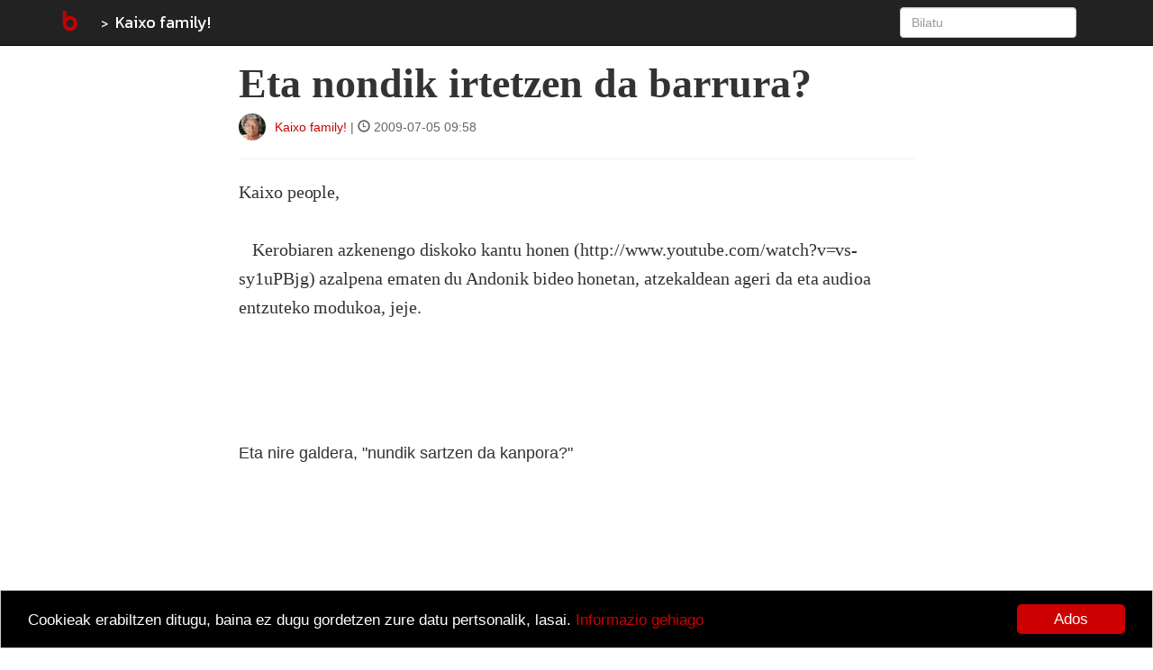

--- FILE ---
content_type: text/html; charset=utf-8
request_url: https://blogak.eus/epelde-lizaso/eta-nondik-irtetzen-da-barrura
body_size: 5013
content:

<!DOCTYPE html>
<html lang="eu">

<head>

    <meta charset="utf-8" />
    <meta content-type="text/html" />
    <meta http-equiv="X-UA-Compatible" content="IE=edge" />
    <meta name="viewport" content="width=device-width, initial-scale=1" />
    <meta name="description" content="


    Kaixo family! . Hankak frexkatzea juteko garaia deu!. Intza, Samuel, Izei, Izar, Patxi, Arbil, Anne... Paxintxiak erostea jun ber di(n)at, gabon hauetan bestela batepe naunkta!


">
    <meta name="author" content="Blogak.eus" />

    <title>Eta nondik irtetzen da barrura? - Kaixo family! </title>
    <link rel="shortcut icon" type="image/ico" href="/static/img/custom/favicon.ico" />
    
    <link rel="apple-touch-icon" href="/static/img/custom/b_bitakora.gif" />
    

    <!-- Bootstrap Core CSS -->
    <link type="text/css" href="/static/css/bootstrap.min.css" rel="stylesheet" />
    <link href='https://fonts.googleapis.com/css?family=Kanit:400,300,500,600,700,800,700italic,600italic,500italic,400italic,300italic,800italic' rel='stylesheet' type='text/css' />

    <!-- Custom CSS -->
    <link type="text/css" href="/static/css/global.css" rel="stylesheet">

    
    <link rel="stylesheet" type="text/css" href="/static/css/blogak_eus.css" />
    

    <!-- Personal Blog CSS -->
    
    <link rel="alternate" type="application/atom+xml" title="Kaixo family!  RSS" href="http://blogak.eus/epelde-lizaso/feed.xml" />
    <link href="/static/js/lightbox/css/lightbox.css" rel="stylesheet">

    
    <meta name="keywords" content="andoni, epelde, kerobia, lizaso" />
    

    <meta name="twitter:card" content="summary" />
    <meta name="twitter:site" content="@BlogakEus" />
    <meta name="twitter:title" content="Eta nondik irtetzen da barrura?" />
    <meta name="twitter:description" content="Kaixo people,&amp;nbsp;&amp;nbsp; Kerobiaren azkenengo diskoko kantu honen (http://www.youtube.com/watch?v=vs-sy1uPBjg) azalpena ematen du Andonik bideo honetan, atzekaldean ageri da eta audioa entzuteko modukoa, jeje.

Eta nire galdera, &quot;nundik sartzen da kanpora?&quot;" />
    
    
    <meta property="og:title" content="Eta nondik irtetzen da barrura?" />
    <meta property="og:description" content="Kaixo people,&amp;nbsp;&amp;nbsp; Kerobiaren azkenengo diskoko kantu honen (http://www.youtube.com/watch?v=vs-sy1uPBjg) azalpena ematen du Andonik bideo honetan, atzekaldean ageri da eta audioa entzuteko modukoa, jeje.

Eta nire galdera, &quot;nundik sartzen da kanpora?&quot;" />
    


    <!-- HTML5 Shim and Respond.js IE8 support of HTML5 elements and media queries -->
    <!-- WARNING: Respond.js doesn't work if you view the page via file:// -->
    <!--[if lt IE 9]>
        <script src="https://oss.maxcdn.com/libs/html5shiv/3.7.0/html5shiv.js"></script>
        <script src="https://oss.maxcdn.com/libs/respond.js/1.4.2/respond.min.js"></script>
    <![endif]-->

    <!-- jQuery -->
    <script type="text/javascript" src="/static/js/jquery.js"></script>

    <!-- Bootstrap Core JavaScript -->
    <script type="text/javascript" src="/static/js/bootstrap.min.js"></script>

    <script type="text/javascript">
        $(document).ready(function() {
            $("#useroptions").load('/users/useroptions?url=' + location.href+'&blog=epelde-lizaso&article=eta-nondik-irtetzen-da-barrura');
        });
    </script>

    <!-- Begin Cookie Consent plugin by Silktide - http://silktide.com/cookieconsent -->
    <script type="text/javascript">
        window.cookieconsent_options = {"message": "Cookieak erabiltzen ditugu, baina ez dugu gordetzen zure datu pertsonalik, lasai.","dismiss": "Ados","learnMore": "Informazio gehiago","link":"/about#cookiak","theme":"/static/css/cookies.css"};
    </script>

    <script type="text/javascript" src="//cdnjs.cloudflare.com/ajax/libs/cookieconsent2/1.0.9/cookieconsent.min.js"></script>
    <!-- End Cookie Consent plugin -->

    <script type="application/ld+json">
        {
          "@context": "http://schema.org",
          "@type": "WebSite",
          "url": "https://blogak.eus/",
          "potentialAction": {
            "@type": "SearchAction",
            "target": "http://blogak.eus/search/?q={search_term_string}",
            "query-input": "required name=search_term_string"
          }
        }
    </script>


    
<script type="text/javascript">
    function compare_scroll(div_top) {
        if (div_top <= $(document).scrollTop()) {
                $(".blog-brand").hide();
                $(".social-buttons").fadeIn("slow");
            }
            else {
                $(".social-buttons").hide();
                $(".blog-brand").fadeIn("slow");
            }
    }

    $(document).ready(function() {
        var signature_div = $(".signature");
        var div_top = signature_div.offset().top;

        compare_scroll(div_top);

        $(document).scroll(function() {
            compare_scroll(div_top);
        });
    });
</script>


</head>

<body>

    
    <!-- Navigation -->
    <nav class="navbar navbar-inverse navbar-fixed-top" role="navigation">
        <div class="container">
            <!-- Brand and toggle get grouped for better mobile display -->
            <div class="navbar-header">
                <button type="button" class="navbar-toggle" data-toggle="collapse" data-target="#bs-example-navbar-collapse-1">
                    <span class="sr-only">Toggle navigation</span>
                    <span class="icon-bar"></span>
                    <span class="icon-bar"></span>
                    <span class="icon-bar"></span>
                </button>

                
                    <a class="navbar-brand" href="/" title="Bitakora hasiera-orria">
                    
                        <img class="img-responsive" src="/static/img/custom/b_bitakora.gif" alt="Blogak.eus" title="Blogak.eus"/>
                    
                    </a>
                    
                        <a class="navbar-brand blog-brand" href="/epelde-lizaso" title="Kaixo family! ">Kaixo family! </a>
                    
                
                <div class="social-buttons nav navbar-nav">
                    
                        <div class="tweet-this">
                            <a href="https://twitter.com/intent/tweet?url=http://blogak.eus/epelde-lizaso/eta-nondik-irtetzen-da-barrura&amp;text=Eta%20nondik%20irtetzen%20da%20barrura%3F" target="_blank">Post to Twitter</a>
                        </div>
                        <div class="facebook-this">
                            <a href="https://www.facebook.com/share.php?u=http://blogak.eus/epelde-lizaso/eta-nondik-irtetzen-da-barrura" target="_blank">Post to Facebook</a>
                        </div>
                        <div class="whatsapp-this hidden-lg">
                            <a href="whatsapp://send?text=Eta nondik irtetzen da barrura?%20https://blogak.eus/epelde-lizaso/eta-nondik-irtetzen-da-barrura">Post to Whatsapp</a>
                        </div>
                        <div class="telegram-this hidden-lg">
                            <a href="tg://msg?text=Eta nondik irtetzen da barrura?%20https://blogak.eus/epelde-lizaso/eta-nondik-irtetzen-da-barrura">Post to Telegram</a>
                        </div>
                    
                </div>
            </div>
            <!-- Collect the nav links, forms, and other content for toggling -->
            <div class="collapse navbar-collapse" id="bs-example-navbar-collapse-1">
                <ul id ="useroptions" class="nav navbar-nav navbar-right"></ul>
                <form class="navbar-form navbar-right" role="search" action="/search/">
                    <div class="form-group">
                        <input id="id_q" type="search" class="form-control" placeholder="Bilatu" name="q">
                    </div>
                </form>
            </div>
            <!-- /.navbar-collapse -->
        </div>
        <!-- /.container -->
    </nav>


    



<div class="container">
    <div class="row">

		<div 
class="col-md-8 col-md-offset-2 articletext"
>
			




<div class="row">
    <div class="col-sm-12">
        <h1>Eta nondik irtetzen da barrura?</h1>
    </div>
</div>
<div class="row">
    <div class="col-sm-8 signature">
        <span><a href="/epelde-lizaso"><img class="img-responsive img-circle pull-left" src="https://media.blogak.eus/media/photologue/photos/cache/epelde-lizaso-1456132255157_profile.jpg" alt="epelde-lizaso 1456132255157" title="epelde-lizaso 1456132255157"/></a></span> <span><a href="/epelde-lizaso">Kaixo family! </a></span> | <span class="glyphicon glyphicon-time"></span> 2009-07-05 09:58
    </div>
    <div class="col-sm-4 text-right">
        
    </div>
    <div class="col-sm-12">
        <hr>
    </div>
</div>

<div class="row">
    <div class="col-sm-12">
        

        <p>Kaixo people,<br><br>&nbsp;&nbsp; Kerobiaren azkenengo diskoko kantu honen (http://www.youtube.com/watch?v=vs-sy1uPBjg) azalpena ematen du Andonik bideo honetan, atzekaldean ageri da eta audioa entzuteko modukoa, jeje.<br><br><br>

<div class="embed-responsive embed-responsive-16by9"><div class="embed-responsive embed-responsive-16by9"><object height="344" width="425"><param name="movie" value="http://www.youtube.com/v/32qwAs2-wCU&amp;hl=en&amp;fs=1&amp;"><param name="allowFullScreen" value="true"><param name="allowscriptaccess" value="always"><div class="embed-responsive embed-responsive-16by9"><div class="embed-responsive embed-responsive-16by9"><embed src="http://www.youtube.com/v/32qwAs2-wCU&amp;hl=en&amp;fs=1&amp;" type="application/x-shockwave-flash" allowscriptaccess="always" allowfullscreen="true" height="344" width="425"><br><br>Eta nire galdera, "nundik sartzen da kanpora?"<br></object></div></div></p>
        
        <div class="row articlefooter">
            <div class="col-sm-4">
                
                <h4 id="score"> 
                    
                    
                    <a href="/users/login/?next=/epelde-lizaso/eta-nondik-irtetzen-da-barrura">Datsegit <i class="glyphicon glyphicon-thumbs-up"></i></a>
                    
                
                </h4>
            </div>
            <div class="col-sm-8 pull-right text-right">
            
               <span class="label label-default"><a href="/category/andoni">andoni</a></span>
            
               <span class="label label-default"><a href="/category/epelde">epelde</a></span>
            
               <span class="label label-default"><a href="/category/kerobia">kerobia</a></span>
            
               <span class="label label-default"><a href="/category/lizaso">lizaso</a></span>
            
            </div>
        </div>
    </div>
</div>





<div class="row comments">
    <div class="col-lg-12">
        <h2 class="page-header">Iruzkinak</h2>
    </div>
    <div class="col-lg-12">
    

    <br>
    <div class="well">
        <h4>Utzi iruzkina:</h4>
        <form action="/epelde-lizaso/eta-nondik-irtetzen-da-barrura/add-comment" method="post" role="form">
            <input type='hidden' name='csrfmiddlewaretoken' value='lj2XhrWbkNfynbZfRPCgBhJ7HBtEDs5LTmk16BDIfnGXyPlOsnLPe3BgDJyUlGVz' />
            




    

<div class="form-group">
    
        
            <label class="control-label  " for="id_nickname">Erabiltzaile izena</label>
        

        <div class=" ">
            <input type="text" name="nickname" maxlength="200" class=" form-control" id="id_nickname" />

            

            
        </div>
    
</div>


    

<div class="form-group">
    
        
            <label class="control-label  " for="id_email">Eposta</label>
        

        <div class=" ">
            <input type="email" name="email" maxlength="254" class=" form-control" id="id_email" />

            

            
        </div>
    
</div>


    

<div class="form-group">
    
        
            <label class="control-label  " for="id_text"></label>
        

        <div class=" ">
            <textarea name="text" cols="40" rows="10" class=" form-control" required id="id_text">
</textarea>

            

            
        </div>
    
</div>


    

<div class="form-group">
    
        
            <label class="control-label  " for="id_captcha">Captcha</label>
        

        <div class=" ">
            <script src="https://www.google.com/recaptcha/api.js"></script>
<script type="text/javascript">
    // Submit function to be called, after reCAPTCHA was successful.
    var onSubmit_ce2c5b3c68dc4a969be541feef42e33e = function(token) {
        console.log("reCAPTCHA validated for 'data-widget-uuid=\"ce2c5b3c68dc4a969be541feef42e33e\"'")
    };
</script>

<div class="g-recaptcha"
     data-sitekey="6LfXIUMsAAAAACKVdsX5chJ-UjsMtdVqXRIvMq_e" class=" form-control" required id="id_captcha" data-widget-uuid="ce2c5b3c68dc4a969be541feef42e33e" data-callback="onSubmit_ce2c5b3c68dc4a969be541feef42e33e" data-size="normal"
>
</div>

            

            
        </div>
    
</div>



            <button type="submit" class="btn btn-primary">Bidali</button>
        </form>
    </div>
    </div>
</div>




		</div>

    </div>

    <hr>

	<!-- Footer -->
    <footer>
        <div class="row">
            <div class="col-sm-10">
                
                    
                    <p>Developed by <a href="https://www.codesyntax.com">CodeSyntax</a>. Software: <a href="/about#bitakora">Bitakora</a> that is based on <a href="https://www.djangoproject.com/">Django</a> framework.</p>
                
            </div>
            
            <div class="col-sm-2">
                <p><a href="/about#license"><img class="img-responsive" src="/static/img/cc-by-sa.png" alt="Bitakora lizentzia" title="Bitakora lizentzia" /></a></p>
            </div>
            
        </div>
        <!-- /.row -->
    </footer>

    
    <script type="text/javascript" src="/static/js/lightbox/js/lightbox.js"></script>
    <script type="text/javascript">
        $(function () {
          $('[data-toggle="popover"]').popover()
        });
    </script>


    

    <script>
        (function(i,s,o,g,r,a,m){i['GoogleAnalyticsObject']=r;i[r]=i[r]||function(){
        (i[r].q=i[r].q||[]).push(arguments)},i[r].l=1*new Date();a=s.createElement(o),
        m=s.getElementsByTagName(o)[0];a.async=1;a.src=g;m.parentNode.insertBefore(a,m)
        })(window,document,'script','//www.google-analytics.com/analytics.js','ga');

        ga('create', 'UA-56194-5', 'auto');
        ga('send', 'pageview');

    </script>

            
        <!-- Global site tag (gtag.js) - Google Analytics -->
<script async src="https://www.googletagmanager.com/gtag/js?id=G-XTK1B3CFZN"></script>
<script>
  window.dataLayer = window.dataLayer || [];
  function gtag(){dataLayer.push(arguments);}
  gtag('js', new Date());

gtag('config', 'G-XTK1B3CFZN');
</script>
        



</div>

</body>

</html>


--- FILE ---
content_type: text/html; charset=utf-8
request_url: https://www.google.com/recaptcha/api2/anchor?ar=1&k=6LfXIUMsAAAAACKVdsX5chJ-UjsMtdVqXRIvMq_e&co=aHR0cHM6Ly9ibG9nYWsuZXVzOjQ0Mw..&hl=en&v=PoyoqOPhxBO7pBk68S4YbpHZ&size=normal&anchor-ms=20000&execute-ms=30000&cb=2ljlwywb8bzf
body_size: 49397
content:
<!DOCTYPE HTML><html dir="ltr" lang="en"><head><meta http-equiv="Content-Type" content="text/html; charset=UTF-8">
<meta http-equiv="X-UA-Compatible" content="IE=edge">
<title>reCAPTCHA</title>
<style type="text/css">
/* cyrillic-ext */
@font-face {
  font-family: 'Roboto';
  font-style: normal;
  font-weight: 400;
  font-stretch: 100%;
  src: url(//fonts.gstatic.com/s/roboto/v48/KFO7CnqEu92Fr1ME7kSn66aGLdTylUAMa3GUBHMdazTgWw.woff2) format('woff2');
  unicode-range: U+0460-052F, U+1C80-1C8A, U+20B4, U+2DE0-2DFF, U+A640-A69F, U+FE2E-FE2F;
}
/* cyrillic */
@font-face {
  font-family: 'Roboto';
  font-style: normal;
  font-weight: 400;
  font-stretch: 100%;
  src: url(//fonts.gstatic.com/s/roboto/v48/KFO7CnqEu92Fr1ME7kSn66aGLdTylUAMa3iUBHMdazTgWw.woff2) format('woff2');
  unicode-range: U+0301, U+0400-045F, U+0490-0491, U+04B0-04B1, U+2116;
}
/* greek-ext */
@font-face {
  font-family: 'Roboto';
  font-style: normal;
  font-weight: 400;
  font-stretch: 100%;
  src: url(//fonts.gstatic.com/s/roboto/v48/KFO7CnqEu92Fr1ME7kSn66aGLdTylUAMa3CUBHMdazTgWw.woff2) format('woff2');
  unicode-range: U+1F00-1FFF;
}
/* greek */
@font-face {
  font-family: 'Roboto';
  font-style: normal;
  font-weight: 400;
  font-stretch: 100%;
  src: url(//fonts.gstatic.com/s/roboto/v48/KFO7CnqEu92Fr1ME7kSn66aGLdTylUAMa3-UBHMdazTgWw.woff2) format('woff2');
  unicode-range: U+0370-0377, U+037A-037F, U+0384-038A, U+038C, U+038E-03A1, U+03A3-03FF;
}
/* math */
@font-face {
  font-family: 'Roboto';
  font-style: normal;
  font-weight: 400;
  font-stretch: 100%;
  src: url(//fonts.gstatic.com/s/roboto/v48/KFO7CnqEu92Fr1ME7kSn66aGLdTylUAMawCUBHMdazTgWw.woff2) format('woff2');
  unicode-range: U+0302-0303, U+0305, U+0307-0308, U+0310, U+0312, U+0315, U+031A, U+0326-0327, U+032C, U+032F-0330, U+0332-0333, U+0338, U+033A, U+0346, U+034D, U+0391-03A1, U+03A3-03A9, U+03B1-03C9, U+03D1, U+03D5-03D6, U+03F0-03F1, U+03F4-03F5, U+2016-2017, U+2034-2038, U+203C, U+2040, U+2043, U+2047, U+2050, U+2057, U+205F, U+2070-2071, U+2074-208E, U+2090-209C, U+20D0-20DC, U+20E1, U+20E5-20EF, U+2100-2112, U+2114-2115, U+2117-2121, U+2123-214F, U+2190, U+2192, U+2194-21AE, U+21B0-21E5, U+21F1-21F2, U+21F4-2211, U+2213-2214, U+2216-22FF, U+2308-230B, U+2310, U+2319, U+231C-2321, U+2336-237A, U+237C, U+2395, U+239B-23B7, U+23D0, U+23DC-23E1, U+2474-2475, U+25AF, U+25B3, U+25B7, U+25BD, U+25C1, U+25CA, U+25CC, U+25FB, U+266D-266F, U+27C0-27FF, U+2900-2AFF, U+2B0E-2B11, U+2B30-2B4C, U+2BFE, U+3030, U+FF5B, U+FF5D, U+1D400-1D7FF, U+1EE00-1EEFF;
}
/* symbols */
@font-face {
  font-family: 'Roboto';
  font-style: normal;
  font-weight: 400;
  font-stretch: 100%;
  src: url(//fonts.gstatic.com/s/roboto/v48/KFO7CnqEu92Fr1ME7kSn66aGLdTylUAMaxKUBHMdazTgWw.woff2) format('woff2');
  unicode-range: U+0001-000C, U+000E-001F, U+007F-009F, U+20DD-20E0, U+20E2-20E4, U+2150-218F, U+2190, U+2192, U+2194-2199, U+21AF, U+21E6-21F0, U+21F3, U+2218-2219, U+2299, U+22C4-22C6, U+2300-243F, U+2440-244A, U+2460-24FF, U+25A0-27BF, U+2800-28FF, U+2921-2922, U+2981, U+29BF, U+29EB, U+2B00-2BFF, U+4DC0-4DFF, U+FFF9-FFFB, U+10140-1018E, U+10190-1019C, U+101A0, U+101D0-101FD, U+102E0-102FB, U+10E60-10E7E, U+1D2C0-1D2D3, U+1D2E0-1D37F, U+1F000-1F0FF, U+1F100-1F1AD, U+1F1E6-1F1FF, U+1F30D-1F30F, U+1F315, U+1F31C, U+1F31E, U+1F320-1F32C, U+1F336, U+1F378, U+1F37D, U+1F382, U+1F393-1F39F, U+1F3A7-1F3A8, U+1F3AC-1F3AF, U+1F3C2, U+1F3C4-1F3C6, U+1F3CA-1F3CE, U+1F3D4-1F3E0, U+1F3ED, U+1F3F1-1F3F3, U+1F3F5-1F3F7, U+1F408, U+1F415, U+1F41F, U+1F426, U+1F43F, U+1F441-1F442, U+1F444, U+1F446-1F449, U+1F44C-1F44E, U+1F453, U+1F46A, U+1F47D, U+1F4A3, U+1F4B0, U+1F4B3, U+1F4B9, U+1F4BB, U+1F4BF, U+1F4C8-1F4CB, U+1F4D6, U+1F4DA, U+1F4DF, U+1F4E3-1F4E6, U+1F4EA-1F4ED, U+1F4F7, U+1F4F9-1F4FB, U+1F4FD-1F4FE, U+1F503, U+1F507-1F50B, U+1F50D, U+1F512-1F513, U+1F53E-1F54A, U+1F54F-1F5FA, U+1F610, U+1F650-1F67F, U+1F687, U+1F68D, U+1F691, U+1F694, U+1F698, U+1F6AD, U+1F6B2, U+1F6B9-1F6BA, U+1F6BC, U+1F6C6-1F6CF, U+1F6D3-1F6D7, U+1F6E0-1F6EA, U+1F6F0-1F6F3, U+1F6F7-1F6FC, U+1F700-1F7FF, U+1F800-1F80B, U+1F810-1F847, U+1F850-1F859, U+1F860-1F887, U+1F890-1F8AD, U+1F8B0-1F8BB, U+1F8C0-1F8C1, U+1F900-1F90B, U+1F93B, U+1F946, U+1F984, U+1F996, U+1F9E9, U+1FA00-1FA6F, U+1FA70-1FA7C, U+1FA80-1FA89, U+1FA8F-1FAC6, U+1FACE-1FADC, U+1FADF-1FAE9, U+1FAF0-1FAF8, U+1FB00-1FBFF;
}
/* vietnamese */
@font-face {
  font-family: 'Roboto';
  font-style: normal;
  font-weight: 400;
  font-stretch: 100%;
  src: url(//fonts.gstatic.com/s/roboto/v48/KFO7CnqEu92Fr1ME7kSn66aGLdTylUAMa3OUBHMdazTgWw.woff2) format('woff2');
  unicode-range: U+0102-0103, U+0110-0111, U+0128-0129, U+0168-0169, U+01A0-01A1, U+01AF-01B0, U+0300-0301, U+0303-0304, U+0308-0309, U+0323, U+0329, U+1EA0-1EF9, U+20AB;
}
/* latin-ext */
@font-face {
  font-family: 'Roboto';
  font-style: normal;
  font-weight: 400;
  font-stretch: 100%;
  src: url(//fonts.gstatic.com/s/roboto/v48/KFO7CnqEu92Fr1ME7kSn66aGLdTylUAMa3KUBHMdazTgWw.woff2) format('woff2');
  unicode-range: U+0100-02BA, U+02BD-02C5, U+02C7-02CC, U+02CE-02D7, U+02DD-02FF, U+0304, U+0308, U+0329, U+1D00-1DBF, U+1E00-1E9F, U+1EF2-1EFF, U+2020, U+20A0-20AB, U+20AD-20C0, U+2113, U+2C60-2C7F, U+A720-A7FF;
}
/* latin */
@font-face {
  font-family: 'Roboto';
  font-style: normal;
  font-weight: 400;
  font-stretch: 100%;
  src: url(//fonts.gstatic.com/s/roboto/v48/KFO7CnqEu92Fr1ME7kSn66aGLdTylUAMa3yUBHMdazQ.woff2) format('woff2');
  unicode-range: U+0000-00FF, U+0131, U+0152-0153, U+02BB-02BC, U+02C6, U+02DA, U+02DC, U+0304, U+0308, U+0329, U+2000-206F, U+20AC, U+2122, U+2191, U+2193, U+2212, U+2215, U+FEFF, U+FFFD;
}
/* cyrillic-ext */
@font-face {
  font-family: 'Roboto';
  font-style: normal;
  font-weight: 500;
  font-stretch: 100%;
  src: url(//fonts.gstatic.com/s/roboto/v48/KFO7CnqEu92Fr1ME7kSn66aGLdTylUAMa3GUBHMdazTgWw.woff2) format('woff2');
  unicode-range: U+0460-052F, U+1C80-1C8A, U+20B4, U+2DE0-2DFF, U+A640-A69F, U+FE2E-FE2F;
}
/* cyrillic */
@font-face {
  font-family: 'Roboto';
  font-style: normal;
  font-weight: 500;
  font-stretch: 100%;
  src: url(//fonts.gstatic.com/s/roboto/v48/KFO7CnqEu92Fr1ME7kSn66aGLdTylUAMa3iUBHMdazTgWw.woff2) format('woff2');
  unicode-range: U+0301, U+0400-045F, U+0490-0491, U+04B0-04B1, U+2116;
}
/* greek-ext */
@font-face {
  font-family: 'Roboto';
  font-style: normal;
  font-weight: 500;
  font-stretch: 100%;
  src: url(//fonts.gstatic.com/s/roboto/v48/KFO7CnqEu92Fr1ME7kSn66aGLdTylUAMa3CUBHMdazTgWw.woff2) format('woff2');
  unicode-range: U+1F00-1FFF;
}
/* greek */
@font-face {
  font-family: 'Roboto';
  font-style: normal;
  font-weight: 500;
  font-stretch: 100%;
  src: url(//fonts.gstatic.com/s/roboto/v48/KFO7CnqEu92Fr1ME7kSn66aGLdTylUAMa3-UBHMdazTgWw.woff2) format('woff2');
  unicode-range: U+0370-0377, U+037A-037F, U+0384-038A, U+038C, U+038E-03A1, U+03A3-03FF;
}
/* math */
@font-face {
  font-family: 'Roboto';
  font-style: normal;
  font-weight: 500;
  font-stretch: 100%;
  src: url(//fonts.gstatic.com/s/roboto/v48/KFO7CnqEu92Fr1ME7kSn66aGLdTylUAMawCUBHMdazTgWw.woff2) format('woff2');
  unicode-range: U+0302-0303, U+0305, U+0307-0308, U+0310, U+0312, U+0315, U+031A, U+0326-0327, U+032C, U+032F-0330, U+0332-0333, U+0338, U+033A, U+0346, U+034D, U+0391-03A1, U+03A3-03A9, U+03B1-03C9, U+03D1, U+03D5-03D6, U+03F0-03F1, U+03F4-03F5, U+2016-2017, U+2034-2038, U+203C, U+2040, U+2043, U+2047, U+2050, U+2057, U+205F, U+2070-2071, U+2074-208E, U+2090-209C, U+20D0-20DC, U+20E1, U+20E5-20EF, U+2100-2112, U+2114-2115, U+2117-2121, U+2123-214F, U+2190, U+2192, U+2194-21AE, U+21B0-21E5, U+21F1-21F2, U+21F4-2211, U+2213-2214, U+2216-22FF, U+2308-230B, U+2310, U+2319, U+231C-2321, U+2336-237A, U+237C, U+2395, U+239B-23B7, U+23D0, U+23DC-23E1, U+2474-2475, U+25AF, U+25B3, U+25B7, U+25BD, U+25C1, U+25CA, U+25CC, U+25FB, U+266D-266F, U+27C0-27FF, U+2900-2AFF, U+2B0E-2B11, U+2B30-2B4C, U+2BFE, U+3030, U+FF5B, U+FF5D, U+1D400-1D7FF, U+1EE00-1EEFF;
}
/* symbols */
@font-face {
  font-family: 'Roboto';
  font-style: normal;
  font-weight: 500;
  font-stretch: 100%;
  src: url(//fonts.gstatic.com/s/roboto/v48/KFO7CnqEu92Fr1ME7kSn66aGLdTylUAMaxKUBHMdazTgWw.woff2) format('woff2');
  unicode-range: U+0001-000C, U+000E-001F, U+007F-009F, U+20DD-20E0, U+20E2-20E4, U+2150-218F, U+2190, U+2192, U+2194-2199, U+21AF, U+21E6-21F0, U+21F3, U+2218-2219, U+2299, U+22C4-22C6, U+2300-243F, U+2440-244A, U+2460-24FF, U+25A0-27BF, U+2800-28FF, U+2921-2922, U+2981, U+29BF, U+29EB, U+2B00-2BFF, U+4DC0-4DFF, U+FFF9-FFFB, U+10140-1018E, U+10190-1019C, U+101A0, U+101D0-101FD, U+102E0-102FB, U+10E60-10E7E, U+1D2C0-1D2D3, U+1D2E0-1D37F, U+1F000-1F0FF, U+1F100-1F1AD, U+1F1E6-1F1FF, U+1F30D-1F30F, U+1F315, U+1F31C, U+1F31E, U+1F320-1F32C, U+1F336, U+1F378, U+1F37D, U+1F382, U+1F393-1F39F, U+1F3A7-1F3A8, U+1F3AC-1F3AF, U+1F3C2, U+1F3C4-1F3C6, U+1F3CA-1F3CE, U+1F3D4-1F3E0, U+1F3ED, U+1F3F1-1F3F3, U+1F3F5-1F3F7, U+1F408, U+1F415, U+1F41F, U+1F426, U+1F43F, U+1F441-1F442, U+1F444, U+1F446-1F449, U+1F44C-1F44E, U+1F453, U+1F46A, U+1F47D, U+1F4A3, U+1F4B0, U+1F4B3, U+1F4B9, U+1F4BB, U+1F4BF, U+1F4C8-1F4CB, U+1F4D6, U+1F4DA, U+1F4DF, U+1F4E3-1F4E6, U+1F4EA-1F4ED, U+1F4F7, U+1F4F9-1F4FB, U+1F4FD-1F4FE, U+1F503, U+1F507-1F50B, U+1F50D, U+1F512-1F513, U+1F53E-1F54A, U+1F54F-1F5FA, U+1F610, U+1F650-1F67F, U+1F687, U+1F68D, U+1F691, U+1F694, U+1F698, U+1F6AD, U+1F6B2, U+1F6B9-1F6BA, U+1F6BC, U+1F6C6-1F6CF, U+1F6D3-1F6D7, U+1F6E0-1F6EA, U+1F6F0-1F6F3, U+1F6F7-1F6FC, U+1F700-1F7FF, U+1F800-1F80B, U+1F810-1F847, U+1F850-1F859, U+1F860-1F887, U+1F890-1F8AD, U+1F8B0-1F8BB, U+1F8C0-1F8C1, U+1F900-1F90B, U+1F93B, U+1F946, U+1F984, U+1F996, U+1F9E9, U+1FA00-1FA6F, U+1FA70-1FA7C, U+1FA80-1FA89, U+1FA8F-1FAC6, U+1FACE-1FADC, U+1FADF-1FAE9, U+1FAF0-1FAF8, U+1FB00-1FBFF;
}
/* vietnamese */
@font-face {
  font-family: 'Roboto';
  font-style: normal;
  font-weight: 500;
  font-stretch: 100%;
  src: url(//fonts.gstatic.com/s/roboto/v48/KFO7CnqEu92Fr1ME7kSn66aGLdTylUAMa3OUBHMdazTgWw.woff2) format('woff2');
  unicode-range: U+0102-0103, U+0110-0111, U+0128-0129, U+0168-0169, U+01A0-01A1, U+01AF-01B0, U+0300-0301, U+0303-0304, U+0308-0309, U+0323, U+0329, U+1EA0-1EF9, U+20AB;
}
/* latin-ext */
@font-face {
  font-family: 'Roboto';
  font-style: normal;
  font-weight: 500;
  font-stretch: 100%;
  src: url(//fonts.gstatic.com/s/roboto/v48/KFO7CnqEu92Fr1ME7kSn66aGLdTylUAMa3KUBHMdazTgWw.woff2) format('woff2');
  unicode-range: U+0100-02BA, U+02BD-02C5, U+02C7-02CC, U+02CE-02D7, U+02DD-02FF, U+0304, U+0308, U+0329, U+1D00-1DBF, U+1E00-1E9F, U+1EF2-1EFF, U+2020, U+20A0-20AB, U+20AD-20C0, U+2113, U+2C60-2C7F, U+A720-A7FF;
}
/* latin */
@font-face {
  font-family: 'Roboto';
  font-style: normal;
  font-weight: 500;
  font-stretch: 100%;
  src: url(//fonts.gstatic.com/s/roboto/v48/KFO7CnqEu92Fr1ME7kSn66aGLdTylUAMa3yUBHMdazQ.woff2) format('woff2');
  unicode-range: U+0000-00FF, U+0131, U+0152-0153, U+02BB-02BC, U+02C6, U+02DA, U+02DC, U+0304, U+0308, U+0329, U+2000-206F, U+20AC, U+2122, U+2191, U+2193, U+2212, U+2215, U+FEFF, U+FFFD;
}
/* cyrillic-ext */
@font-face {
  font-family: 'Roboto';
  font-style: normal;
  font-weight: 900;
  font-stretch: 100%;
  src: url(//fonts.gstatic.com/s/roboto/v48/KFO7CnqEu92Fr1ME7kSn66aGLdTylUAMa3GUBHMdazTgWw.woff2) format('woff2');
  unicode-range: U+0460-052F, U+1C80-1C8A, U+20B4, U+2DE0-2DFF, U+A640-A69F, U+FE2E-FE2F;
}
/* cyrillic */
@font-face {
  font-family: 'Roboto';
  font-style: normal;
  font-weight: 900;
  font-stretch: 100%;
  src: url(//fonts.gstatic.com/s/roboto/v48/KFO7CnqEu92Fr1ME7kSn66aGLdTylUAMa3iUBHMdazTgWw.woff2) format('woff2');
  unicode-range: U+0301, U+0400-045F, U+0490-0491, U+04B0-04B1, U+2116;
}
/* greek-ext */
@font-face {
  font-family: 'Roboto';
  font-style: normal;
  font-weight: 900;
  font-stretch: 100%;
  src: url(//fonts.gstatic.com/s/roboto/v48/KFO7CnqEu92Fr1ME7kSn66aGLdTylUAMa3CUBHMdazTgWw.woff2) format('woff2');
  unicode-range: U+1F00-1FFF;
}
/* greek */
@font-face {
  font-family: 'Roboto';
  font-style: normal;
  font-weight: 900;
  font-stretch: 100%;
  src: url(//fonts.gstatic.com/s/roboto/v48/KFO7CnqEu92Fr1ME7kSn66aGLdTylUAMa3-UBHMdazTgWw.woff2) format('woff2');
  unicode-range: U+0370-0377, U+037A-037F, U+0384-038A, U+038C, U+038E-03A1, U+03A3-03FF;
}
/* math */
@font-face {
  font-family: 'Roboto';
  font-style: normal;
  font-weight: 900;
  font-stretch: 100%;
  src: url(//fonts.gstatic.com/s/roboto/v48/KFO7CnqEu92Fr1ME7kSn66aGLdTylUAMawCUBHMdazTgWw.woff2) format('woff2');
  unicode-range: U+0302-0303, U+0305, U+0307-0308, U+0310, U+0312, U+0315, U+031A, U+0326-0327, U+032C, U+032F-0330, U+0332-0333, U+0338, U+033A, U+0346, U+034D, U+0391-03A1, U+03A3-03A9, U+03B1-03C9, U+03D1, U+03D5-03D6, U+03F0-03F1, U+03F4-03F5, U+2016-2017, U+2034-2038, U+203C, U+2040, U+2043, U+2047, U+2050, U+2057, U+205F, U+2070-2071, U+2074-208E, U+2090-209C, U+20D0-20DC, U+20E1, U+20E5-20EF, U+2100-2112, U+2114-2115, U+2117-2121, U+2123-214F, U+2190, U+2192, U+2194-21AE, U+21B0-21E5, U+21F1-21F2, U+21F4-2211, U+2213-2214, U+2216-22FF, U+2308-230B, U+2310, U+2319, U+231C-2321, U+2336-237A, U+237C, U+2395, U+239B-23B7, U+23D0, U+23DC-23E1, U+2474-2475, U+25AF, U+25B3, U+25B7, U+25BD, U+25C1, U+25CA, U+25CC, U+25FB, U+266D-266F, U+27C0-27FF, U+2900-2AFF, U+2B0E-2B11, U+2B30-2B4C, U+2BFE, U+3030, U+FF5B, U+FF5D, U+1D400-1D7FF, U+1EE00-1EEFF;
}
/* symbols */
@font-face {
  font-family: 'Roboto';
  font-style: normal;
  font-weight: 900;
  font-stretch: 100%;
  src: url(//fonts.gstatic.com/s/roboto/v48/KFO7CnqEu92Fr1ME7kSn66aGLdTylUAMaxKUBHMdazTgWw.woff2) format('woff2');
  unicode-range: U+0001-000C, U+000E-001F, U+007F-009F, U+20DD-20E0, U+20E2-20E4, U+2150-218F, U+2190, U+2192, U+2194-2199, U+21AF, U+21E6-21F0, U+21F3, U+2218-2219, U+2299, U+22C4-22C6, U+2300-243F, U+2440-244A, U+2460-24FF, U+25A0-27BF, U+2800-28FF, U+2921-2922, U+2981, U+29BF, U+29EB, U+2B00-2BFF, U+4DC0-4DFF, U+FFF9-FFFB, U+10140-1018E, U+10190-1019C, U+101A0, U+101D0-101FD, U+102E0-102FB, U+10E60-10E7E, U+1D2C0-1D2D3, U+1D2E0-1D37F, U+1F000-1F0FF, U+1F100-1F1AD, U+1F1E6-1F1FF, U+1F30D-1F30F, U+1F315, U+1F31C, U+1F31E, U+1F320-1F32C, U+1F336, U+1F378, U+1F37D, U+1F382, U+1F393-1F39F, U+1F3A7-1F3A8, U+1F3AC-1F3AF, U+1F3C2, U+1F3C4-1F3C6, U+1F3CA-1F3CE, U+1F3D4-1F3E0, U+1F3ED, U+1F3F1-1F3F3, U+1F3F5-1F3F7, U+1F408, U+1F415, U+1F41F, U+1F426, U+1F43F, U+1F441-1F442, U+1F444, U+1F446-1F449, U+1F44C-1F44E, U+1F453, U+1F46A, U+1F47D, U+1F4A3, U+1F4B0, U+1F4B3, U+1F4B9, U+1F4BB, U+1F4BF, U+1F4C8-1F4CB, U+1F4D6, U+1F4DA, U+1F4DF, U+1F4E3-1F4E6, U+1F4EA-1F4ED, U+1F4F7, U+1F4F9-1F4FB, U+1F4FD-1F4FE, U+1F503, U+1F507-1F50B, U+1F50D, U+1F512-1F513, U+1F53E-1F54A, U+1F54F-1F5FA, U+1F610, U+1F650-1F67F, U+1F687, U+1F68D, U+1F691, U+1F694, U+1F698, U+1F6AD, U+1F6B2, U+1F6B9-1F6BA, U+1F6BC, U+1F6C6-1F6CF, U+1F6D3-1F6D7, U+1F6E0-1F6EA, U+1F6F0-1F6F3, U+1F6F7-1F6FC, U+1F700-1F7FF, U+1F800-1F80B, U+1F810-1F847, U+1F850-1F859, U+1F860-1F887, U+1F890-1F8AD, U+1F8B0-1F8BB, U+1F8C0-1F8C1, U+1F900-1F90B, U+1F93B, U+1F946, U+1F984, U+1F996, U+1F9E9, U+1FA00-1FA6F, U+1FA70-1FA7C, U+1FA80-1FA89, U+1FA8F-1FAC6, U+1FACE-1FADC, U+1FADF-1FAE9, U+1FAF0-1FAF8, U+1FB00-1FBFF;
}
/* vietnamese */
@font-face {
  font-family: 'Roboto';
  font-style: normal;
  font-weight: 900;
  font-stretch: 100%;
  src: url(//fonts.gstatic.com/s/roboto/v48/KFO7CnqEu92Fr1ME7kSn66aGLdTylUAMa3OUBHMdazTgWw.woff2) format('woff2');
  unicode-range: U+0102-0103, U+0110-0111, U+0128-0129, U+0168-0169, U+01A0-01A1, U+01AF-01B0, U+0300-0301, U+0303-0304, U+0308-0309, U+0323, U+0329, U+1EA0-1EF9, U+20AB;
}
/* latin-ext */
@font-face {
  font-family: 'Roboto';
  font-style: normal;
  font-weight: 900;
  font-stretch: 100%;
  src: url(//fonts.gstatic.com/s/roboto/v48/KFO7CnqEu92Fr1ME7kSn66aGLdTylUAMa3KUBHMdazTgWw.woff2) format('woff2');
  unicode-range: U+0100-02BA, U+02BD-02C5, U+02C7-02CC, U+02CE-02D7, U+02DD-02FF, U+0304, U+0308, U+0329, U+1D00-1DBF, U+1E00-1E9F, U+1EF2-1EFF, U+2020, U+20A0-20AB, U+20AD-20C0, U+2113, U+2C60-2C7F, U+A720-A7FF;
}
/* latin */
@font-face {
  font-family: 'Roboto';
  font-style: normal;
  font-weight: 900;
  font-stretch: 100%;
  src: url(//fonts.gstatic.com/s/roboto/v48/KFO7CnqEu92Fr1ME7kSn66aGLdTylUAMa3yUBHMdazQ.woff2) format('woff2');
  unicode-range: U+0000-00FF, U+0131, U+0152-0153, U+02BB-02BC, U+02C6, U+02DA, U+02DC, U+0304, U+0308, U+0329, U+2000-206F, U+20AC, U+2122, U+2191, U+2193, U+2212, U+2215, U+FEFF, U+FFFD;
}

</style>
<link rel="stylesheet" type="text/css" href="https://www.gstatic.com/recaptcha/releases/PoyoqOPhxBO7pBk68S4YbpHZ/styles__ltr.css">
<script nonce="3PtGpEW8kfdEJpe9rdQqUw" type="text/javascript">window['__recaptcha_api'] = 'https://www.google.com/recaptcha/api2/';</script>
<script type="text/javascript" src="https://www.gstatic.com/recaptcha/releases/PoyoqOPhxBO7pBk68S4YbpHZ/recaptcha__en.js" nonce="3PtGpEW8kfdEJpe9rdQqUw">
      
    </script></head>
<body><div id="rc-anchor-alert" class="rc-anchor-alert"></div>
<input type="hidden" id="recaptcha-token" value="[base64]">
<script type="text/javascript" nonce="3PtGpEW8kfdEJpe9rdQqUw">
      recaptcha.anchor.Main.init("[\x22ainput\x22,[\x22bgdata\x22,\x22\x22,\[base64]/[base64]/bmV3IFpbdF0obVswXSk6Sz09Mj9uZXcgWlt0XShtWzBdLG1bMV0pOks9PTM/bmV3IFpbdF0obVswXSxtWzFdLG1bMl0pOks9PTQ/[base64]/[base64]/[base64]/[base64]/[base64]/[base64]/[base64]/[base64]/[base64]/[base64]/[base64]/[base64]/[base64]/[base64]\\u003d\\u003d\x22,\[base64]\\u003d\x22,\x22wpLCiMKFw7zDhcOIwqvDt8OCw6XCo1BwR8KMwpw5azwFw4fDjh7DrcOnw5fDosOrRMOgwrzCvMKawpHCjQ5UwoM3f8OzwrlmwqJIw4jDrMOxH0vCkVrCpQBIwpQGEcORwpvDmMKUY8Orw5vCqsKAw75oEDXDgMKCwpXCqMOdbFvDuFNCwqLDviMtw7/Cln/CmklHcGFHQMOeGWN6VH/Ds37Cv8ODwoTClcOWB1/Ci0HChykiXwjCpsOMw7lkw6tBwr5EwpRqYD3CoGbDnsO6c8ONKcKQQSApwqjCsGkHw6fCkGrCrsO/T8O4bTbCtMOBwr7Dr8K2w4oBw7fCjMOSwrHChUh/wrh6HWrDg8Kbw7DCr8KQTRkYNxEMwqkpaMKnwpNMK8O5wqrDocOPwrzDmMKjw5Zjw67DtsOdw7Rxwrtnwp7CkwAsR8K/bXFqwrjDrsO7wppHw4prw7rDvTAzacK9GMOQM1wuKltqKk8/QwXCiyPDowTCh8KwwqchwpLDvMOhUFA3bSt/wpdtLMOSwr3DtMO0wrdNY8KEw40uZsOEwo4QasOzN0DCmsKlfz7CqsO7OVE6GcO8w7p0ej15MXLCr8OQXkACFiLCkWsmw4PCpTpVwrPCiy/[base64]/JsO9wqZewrd5w6UQOMKrX1J2wop6w40GDsKyw6fDj3YKX8OgWiZIwqPDscOKwrwlw7g3w58Jwq7DpcKFdcOgHMOAwr5owqnCqlLCg8ORGmZtQMOfP8KgXmh+S23CvMOuQsKsw5cvJ8KQwodawoVcwq5/e8KFwpzCkMOpwqYqFsKUbMOCVQrDjcKdwrfDgsKUwofCmGxNPcKHwqLCuHgNw5LDr8OFN8O+w6jCocOlVn5xw7zCkTM/wpzCkMK+Q2cIX8O3WCDDt8OkwpfDjA9nMsKKAUTDqcKjfT4MXsO2b0NTw6LCr2URw5ZgKm3Dm8K+woLDo8ONw5zDg8O9fMOxw5/CqMKcQcORw6HDo8KNwoHDsVYvE8OYwoDDgMOhw5ksKyoZYMOxw6nDihRBw7phw7DDkGFnwq3DoFjChsKrw5/Dq8OfwpLCssK5Y8ODKMKDQMOMw59Dwolgw6New63CmcOiw4kwdcKiaXfCsxrCqAXDusKjwonCuXnCgcKFaztTejnCsxXDnMOsC8KFe2PCtcKBL2wlf8OQa1bCjMKnLsOVw6Rrf2w4w7vDscKhwp3CpFwbwqzDk8K4CsKXJMOidBfDlHdCdB/DqjDChhTDnAA6wpVTE8Olw6VUN8OeY8KODMOVwoFJKW/Dm8OGw45+AsOzwrpZwp3Cph5Yw6LDoHNVZ1VEJzrCo8KBw7Zzw7rDoMO4w4d/[base64]/CvhxibcOjTETDgsOJFMKfIsOQw5hBwpNpUMOQYMKiNcKRw5LDu8Kgw4nCgsOKfTfCl8Omwrobw5/DqXlFwqM2wpfDkBEmwrHCjXtlwqDDoMKScygeG8O+wrNgaFXCslfCgcKlwoFiw4zCoGjDrcKMwoEoeRsPwrwJw6XCj8KrQ8O7w5bDssKNwqwjw5zCmcKHwq8YEcO+wp8Pw4fDlDBWMForw7fCjyUXw7zCp8OkHsOVwo0ZV8OyacK9wokhwq/[base64]/JMO/wo7Dr8OVw4ZvLUg9wqRxc8KfHRXDqcK7wrUHw7vDvsOLA8KDPMOvTcOSKMKIw5DDlsOTwpvDqAjCi8OIScOkwpguLGDDlTjCo8OEw4jCssKBw7HCq2jCtcOhwokRYMKFYsKbSXA5w6N8w7E/WlQYJMOscwDDlz3CiMO3YDHCoxrDvV8uLsObwpTCg8O0w65Dw44Aw7xIc8OWCMKGdcKowqc6WsK2wrwpHSzCt8KEcMK0woXCk8OmMsKkHw/[base64]/CucKMcSx+MkEjwootwoPDuznCvUpOwp0na8KLe8O3wpFtFcOeDEE4woTChMKPKMO8wq3DimdaOcOMw4/DmcODWhfCpcORWsO9wr/Cj8KwDcOyb8O0wrnDv3Mpw4w/wqvDgl9dTMK9EDF2w5DCijHDo8OrQMOST8OLw5HCm8OJbMKWwr3ChsOLwpNQPG9WwoHCmMKbwrtTRsO6TsKlwol1UcKZwpxsw4TCl8OvUcOTw5nCqsKfKWHDoifDgsKRw7rClcKNa0lUKMOOfsOHw6wqwqISIG8ZMhBcwrHCtVXCn8OjWS/DinPCuEArRlHDvCk9L8OHY8O/[base64]/wrbDk8O3w4TCusKMw7Z1N8KGwqJiwqTCs8KJAEk+w57DmMK4wpTCpsKydsKsw6gXC09ow50mwq9ePWphw6MkCsKGwqUKLyzDpQRMVHnCj8Oaw5PDg8Opw6FeMVjCp1XCuCTDksOaLCvCvB7CksKMw65swqTDvMKKeMKZwosZPwR0woXDs8K7fT5FfcOUY8ORK0/Ci8O0wrBjNMOSPTQQw5bCocOwC8O/wpjChU/Cjx8oYgQ4e03DtsOfwqHCim0mZcOvEcOYw5XDrMOyAcOowqoyLcKSwrwVwrwWwpLDvcK7V8K3wr3DssOsJMKew6/CmsO+w7vDjRDCqG1Mwq5vBcKvw4bDgsK1YcOjw4/CvsOSegUyw4rCr8OxDcKtI8K6wrZcFMOFFsKSwo8eKcKbXwN+wpjCj8KaDTBqFcKywonDuA11WS/[base64]/CtMKxcUHDuMOBwo/DtMOxJkUmw5l5LQ9hJ8OdEMOgRcKXwp99w5dHIzwgw4HDp1F3wqoPw63CtRw1wr3CmcO3woXCpC5LXiFmNg7CpcOWSCpHwppafcO6w4NLeMO/KsOLw5TDlXzDscOxw53DtiB3wo7Djz/CvMKDR8KTw53CljVnw5ZiGsOjw4EUXlPCgRAaMcOiwp/CrsO3w4nCphtRwpszOXXDmjDCqWbDtsO6fSMdw4/DlcK+w4PDuMKGwonCocOjHTTCiMOcw53Dklowwr3CrV3Dt8Osd8K3wr/CjcKSVRrDnWnCqcK0IsKcwoLCgDlww6zCpcKlw4ZtOsOSQE7CtMK/d2t0w5zDi0Ftb8OxwrVATcKfw75twrcZw74cwrIXb8Khw6DCmsKnwrXDksKGPU3DqDvDjEHCgDUWwoXCkRIOfMKhw7B9e8KEGSIkAR1hCsOywqvDucK2w6fDqsKfWsOCSj0+McKdbVUMw4TDjMODwp7CiMO9w5Baw7Z/NMKCwrXDkD7ClTsCwq8Jw4FxwrnDpEMYVhdtwpBWwrPCssK4TxA+S8O7w40iI29cwqlsw5sSD1g4wp3CvWfDqU1MbMKLaEnDqsO1MktNMEnCtcOTwqbCllU8XsO4w4rCmDFJKUTDpAnDrkcmwpBvdsKew5bCnsKSBiJUw4/CrD3ChStFwowtw7LClXwMQgIGwprCsMK9L8KqIBLCoXbCicKKwrLDuD1FZMKYRU3DlAjCncOzwr1sZCDCtcKFSyUaOSbDssOswqdFw6jDpsOtwrPCs8Obw6fCiiHClWA/[base64]/N8Kww50tasO8w4nChissw57CoMOIES3Dky3DpMKow5PDg13ClRAUCsKMPnzCkGXCuMOewoY0XcKpMBMSHcO4w7XCvwjDkcKkKsOiw4/DiMKHwroHXQjCrljCoj8cw6JAwpXDo8KuwqfCkcKjw5jDggZKH8OpInt3aFzDhlIewrfDg2zCv0rCh8OewqpJw4QFOsKhe8ODW8Kxw7t9XjbDq8K2w61/H8OkHTzDpMK0wqjDnMOQWQ3CnjldMsK9w4zDhADDpVHDmQvCksK4aMO5w51fDsOmWjYEPsOxw73DmsK8wrhNRXnDq8Oiw6jCtUXDjh/Dl1I6IcObRcOzwqbCg8Olwr/DnQbDsMK4ZcKqCUbDuMK/wpRWQnrDvx7DqcKzaiBew7t4w4R5w41qw67Cm8O4XMOCw7HDsMORDRcQwp98wqIddcOLCDVHwoNNwpvClcONZ0J+D8OXwr/Ci8Oewq7CnD4WGcOYIcK3Qg0VRWvCrnozw5/[base64]/DocKoFcObUMOzUsKbTXx8w48rwoB9w6Fae8OWw6zCtlnDq8O+w7/ClcK7w5HCm8KZw47CvcO/[base64]/DlsKABMOMwr9CMcKkwpnDkMOTw7rDn8K/[base64]/ClcK0w6lHTsKow57CjSrDusOSwrvCvVIowrdww7DDvcKkw7jCvz7DniE9w6jChsKIw4xfwp3DqRI4wobCuUofNsOhOsODw4lOw5c1w7XClMKIR1pXw7JWw7XCpUvDtm7Dhn7Dt0kow7lcbcKhXm/DhEAcYSEFScKWw4LCpTBlw43DhsOFw4jDhnkBO0caw5TDqm7Ds3ANKwJJBMKxwqoaJMOSw4XDtgYSLsOhw6jCq8K+XcKMIsKWwrcZccOWDksRcsODwqbCnMKLw7M4w7krZC3DpirCusOTw4rCtsOwcC9BSTkYTHHCnkHCphDCjwJ8wo3DlX/ClnHDg8OFw6czw4UYHz8eHMOUw7/ClAxKwp7DvyVYwr/DoBBYwoRVwoJPw4Rdwo/CrMOlEcOowrlZYnxPw6zDnXDCi8KqUTBjwqrCuBgTG8KGAg0nHQlbN8KKwp7DusOSIMK1wp/Dk0LDjSDCrXU0w6/ClH/CnyfDgcKNZUg8w7bDgBbDvH/Dq8KgFG8SaMOvwq9naRbCj8Ozw7DChcOJecOBwr9pRSV6EB/ChCXDgcK4O8KMLD7CumwKa8Kbwrg0w7Fxwp7Do8Ovw4jCrcOBIcKFYkrCpMOiwpfDuGpjwohrU8KtwqIMVcOzMQ3Dr3LCvXJaFsK7dHrDncKxwrTDvBjDvCDCrcOxRWt3wqXCkDrCnlHCpCEqJ8KLRcOsEUDDusObwrPDp8KqIwfCpXIoK8OLFsKPwqhTw6/CgcOyEcKnw6bCsXHCoUXCulANTMKGbC0kw7/[base64]/[base64]/[base64]/[base64]/[base64]/UiQtRCFowr/CsRssCgZdw6Jsw44cw4PDljtGTzsQc2TCgsKaw5xzewMzBMOnwpXDuTTDl8O7CULDqyF2Hj53woDDsAg6wqU2ZW/ChMKmwoHCijLCngTCiQEsw6vCicK7woViw4BgYBfCu8Kpwq3CjMOlW8KdXcKGwphswosUUQTCkcK3wo/DjHMNXVLDrcK6ccO6wqdMwqXCtBMaDsOxYcOrenfDnVcgEDzDlE/[base64]/e8Ocwr1Ow5U6JV7ChMKKZjdMJBzCjXnClMKjw4vChMOvw4rCosOoZsK9wpvDozzDoTXDgEoywrnDssK/[base64]/w7rCnxzCpMOuw6QVw5XDg8KQwrfDpMKDw47DkMKFw79Xw4jCrMOcYH9jFcK2wr/Dr8Oaw5cICxoZwqJ0YBLCvjLDgsO7w4zDqcKPWcKnUCPDkW0hwr59w6sawqfCpj/[base64]/w78Ow4jDusOuw5R/[base64]/[base64]/[base64]/DksO7wqTCg0BkWMKJbQ49wqMTw7bCrcODFsKIZcOOw6p0wrTDiMOfw4fDgXw9K8O3wrlIwp3Cs1ogwpjDvmHClsKnwp1nwojCnyzCrAg6w6YpfcKDw63DklTDqMO8w6nDrMO/[base64]/[base64]/w7TDlsOpHkDDky/DrzjCsULDk0zCh2DCuwnDr8KbPMORZcK4EsKdSwbCtHxEw6/Ck2QxIWYcIDHDqGPCtUHCqMKRUx9Nwrpzwqxaw5nDo8KEdGo+w4nCj8KowpfDscKTwovDs8O3IV/CnjQTBsKPwozDq0wXwrx1XWvCpA14w7bCucKkTjvCgMKfTMOww5TDqRc8L8OswqDCojZqOcOQw4BAw6kWw4zDkyHDgQYDScOyw54mw5AYw6kPYMO2WxfDlsKuw4MwQMKwOMKDKkvDlsKdFAAow4YEw5vCpMK+cCvCu8OlaMOHQ8KpTMOZVMKHNsOhwo/CsStfwrNWIcO1OsKdw6BdwpdwY8O6SMKOXMOqCMKiw54hLnPClAbCrcOJwpzCt8OJWcKCwqbDs8KFwqIkL8KddsO/wrIYwpFZw7dyw7RVwrbDqsOMw7/DnXN8XsKTIsKLw4AdwpTCoMOjwo81BX5UwrnDp1VAOy/[base64]/BsOMw4/Dkz3CoGzChR/Dqi/DoGXCn8Oow7knwqJdw61WTifCisOkwrPDncK7w7nCnHrDgsOZw592Jw4awp8lw5kzRwTCkMO+w5csw45aDz7Dk8KJWcKuZnAvwoF/F3fCjsOdwprDo8ODXy/CnhvDu8OVQMOaOsKJw7HDncKjIR8Rwp3CtsKEJsKlMA3DsmTCvcOZw4A1BWrCnR/[base64]/[base64]/wp/DgcKEKsK8w5MFw7TCgGLDsMOeH0zCpsOLwovDg10Sw5dlwoPCsWnDlMOpwopawqQ8BV3DqzXDjMKKw7M5w5rChMKlwqvCisKCOw02woXDpRdhP1rCgMKwE8O+YcKEwpFta8KlDMKowqcxF15JHgZ2wofDrWXCs1sCF8KhVW/DjsKDJ0/CssKdOcOFw6VCL1/CrC90RRjDg2Fpwot4w4PDomouwpAaJ8K3aVAqPMOww4kNwpd/[base64]/[base64]/DoU7DsMKPD8KcQcODfsOrw4kTw6zDjkxSw5sWVMK+w7LDqcOoeiJ4w5fCu8K/c8KXLn06wpwxScOqwpJUJsKeK8OKwpxMw7nCplEnIMKSAMO/aU3DmsO+BsOzw5rCpFMhElYZX2AWWSgDw4PDiDtVNsONw7PDucOjw6HDjMOuR8OMwo/CtsOsw7TCtyJgd8OlRybDlMOdw7wJw6XCq8K3IsKuXzfDpQ7Cllplw4zCs8K9w4MWM00MYcOIcmPDqsO6wpjDoSdxPcO5FAfDsX1dwr3ChcK3YQDDiVt3w6zCoifCtCsGI27ChDk+AEUrHcKXw43DvA3DlsK2eEsewqhJwrHCpkcqHMKcNCzDlCgHw4/Cj09Ke8KZwoLCmSRVWA3CmcKkVh8pdCnCrkRjwrcKw4k6YAcYw6MnAMOvecKkJQgZDld/[base64]/[base64]/w73DusO9CMK7Uj4yZMKCwow0Y1dbdSbDk8KCw6FBw5bCiiDDiRRcXVJ+wqBkwqvDr8OjwqVtw5DCgTXCoMO/dMOIw7rDicO6cxXDpTjDg8Oqwq0waw0bwpwZwqNxw5nClljDsDMPDcOYMwZ1wqjCjDnCuMK0CcK7B8KqA8KCw7DDlMKbwrp+TBVTw5DCs8O2w7nDl8O4w48mTsOJXMOcw7FjwqHDol/CvcKBw6/CoEXCqn1cNxPCrMKiwooGw4vDglnCh8OqeMKMJsOiw6fDtcOlw7t4wp3DoS/CuMKowqDCr27Cn8OuHsOjEcOfZxjCrMOedcK8IF9nwq1fwqTDhVDDksKFw6VAwqZXBUNvw4fDisOdw6HDtMKzwpfCjcKgw7Qow5tDBcKmE8O7w4nCt8Okw6DCi8KXw5JTwqDDgytjWmwvR8OVw7k5w6vCk3zDpCfDusOdwo/DsR/ChMOJwpd4w6PDgknDiBMNw7J1MsKjbcK1U1DDpsKOwqEKdMKTeU5ud8KbwpYyw5LClkLDtsObw7AmIVMiw5tlcm1Iw4doUMOgLk/DgMKsT07CscKTO8OvPh3DpBrCq8OiwqXCksKVCH5Mw49GwrZwIkEDDcOBHsK6wq7CmMO+b0rDrsOQwq4twr0ow4RxwpvCucOFQsO9w5/DjU3DvGzCi8KeB8K6MG0twrPDm8KZwrfDlkhgwrvDu8Orw6I3SMKyOcO2f8OvawEra8Ojw6nDkmV9YcKZTUg1RyLCjmnDtcKMK3Rqw7jDj3l/w6FbBC7DmgAzw4rDk0TCjQslZE9cwq3CmEB8cMOnwr8Lw4jDuCABw6jCpA5sNsKXXcKfOsONCsOHSmXDojBaw4TCmT/DmSRqQMKyw7gnwonCp8O/acOIQV7DkMOtSMOcUcKlw5PDhMKEGDN/[base64]/CoSHCt3TDrMOIScOGwpbCqcOqwqjDmcOSw7HCl2I+McO8Q17CrQs7w7jDr0FXw7E/O2zDowbDglnCpsODWMO7CsOAVsOxaxtVXnM1w6hAEMKBw4bCiFcGw64ow43Dt8KTYsK7w7hZw7rDvArClTg2UzPDs2DCgwgVw7RPw6lQaEXCjsO/w5fCicKSw7APw6nDs8OTw55awqkuZsOSC8OENcKNasOUw6PChsOEw7fDs8KQBGYBKm9Qwq3DqcKmKUXCkEJPGcOhJ8OTwqDCqsKoOsO/RsKrwqrCp8OZwqfDv8O9PCh/w5xLwqo7EsOWLcOOScOkw6R6HsKdAVfConHDgsKIwqgMX3zCoj/[base64]/wqrDgGlgwqAEbMK1EDDDlcOAw6xvwrHCoEAEw4TCun1Ww5/DoSMSwog8w6c+eG3Ck8O6L8Ovw5RwwpDCu8K/w7zCmWXDm8KWe8Kmw6DDhsKyA8O8wqTCg1PDn8KMMmrDulocXcOVwqDCj8KZNzp9w6xtwrkMPycRBsO/[base64]/DrMKQw6JFecO/w5XDg30nw7fCnsKmwqIUw7vCiENrPsOvVCbCk8KpEMOVw6AWw6c2WlPDpcKBBRfDqWQMwoQyTMKtwoXCrSDCkcKDw4tIw7HDnxQwwpMFw77DpR3DomXDvMKHw43CjA3Dj8KjwqXCgcONw50bw4LDjCNqTlBqwplOdcKCY8K/PsOnwp5meAPCjlHDkAPDkcKlKkvDq8KZwqrCgzkbw7DCrsOpHTDDhHtLYMK/[base64]/CicOeSMKNwqQkw7lVw6FZw6s/EsOzaiARwqJKw4LCs8ODT2w9w4LCo005A8Kjw7jCj8OTw61LbmzCnsKhdMOEACfDshTCiHTCu8K/TmnDohHChHXDlsK4wpvCqR4dI14eSXEdZsKRO8KVw7DCtjjDqhARwpvCjj5FY1DDuQPCj8OUwpLCqkAmUMOZwqE3w7VlwobDmsKmw6hGXMK0CHYYwodxwprCvMO/QXNwHH9AwphRw75Ywo7Co2/DsMKgwot+f8KWwqPCnRLCsDvCrMOXcAbDnUJ9HRzCh8KEcik6OiTDvsOCdi5mS8Omw51JGcKYwqXCpT7DrmZQw5Z9O0ZAw4krWHzDilnCuy/[base64]/DvcKiYMK1OsKpEcO1wq/[base64]/[base64]/[base64]/CnzRuwpDCrxHCrzJ4w6TDlyAbEcOTw7XCnzzDrw1CwqI5w6vCusKJw7odHWFCEMK0B8KEJ8OSwr4Ew6TCk8Kxw5dANBwRM8OABhQjJXguwrjDrynCuR9pRSYUw7TDmSZpw7XCv2dgw5fCgz/[base64]/CosKpw4zDqR7CqUbDu8KAbMKxw6PCmMK0McKVw4DCsBJRwoUVM8KPw6pKwpNPwo3CtsKfDMKrwrBEwo4EYgnDksKqwqvDuhddwrXDmcKfTcKKwpQ9w5/DuXHDssKqwoPCh8K2NjrDrA3DksOfw4YqwrHDmsKHwpNUw5U2NiLCum3ClQTCpMOWYsOyw6ULF0vCtMOpw7kKBVHDrcOXw63CgXXDgMOww5jDocKAUkZPC8KMFRDDqsOdw7AxbcK9w7JFwpskw5TCjMKZOW/[base64]/w7RiNMKaLRrDssOEw5wRw4XCpcORVsOJwqLCq2Mvwo3CqMO3w6FeJhFbwqfDocKmJwltXzbDqsOnwrjDtjtwHsKwwrfDg8OGwrjCsMKEMVrDtmjDrcO9I8ONw78yKmoMVzfDnRhXwpHDnVtEUsOQw4/[base64]/DonnClwbDmDHChcOQwrnCl8KFR8O5aFgOw7xSfAhHFsO6RnfCsMKeBMKDw44ZPwHDqjgDZ3bDncKqw4YuTsKfZTJLw7MAwoUUwohCw7jCk2rCkcO1IR42a8KDY8KyIcOHVQx1w7/Dh1xTwosmZwrCl8OUwoI5WU1vw7IOwrjCocKwCcKLBBcUcyPCnMKfQMKhX8ONfFkAAlLDhcKkQcKrw7jCjjDDilF0VVLDthI9Y0oww6/DjxPDmBHDi3XCtMO4w5HDtMOyGMOiBcOXwo4uY3BCOMK+w7zCpcK5cMO3cGIlCMKMw6wDwqrCtGplwoHDt8Omw6Atwrdlw7nCmwDDuW/DomnCrMK5WMKoVzVNwovDhHvDsxMxcUvCmRHCisOiwqTCsMOSQWRBwqPDhsKxd3zCmsOlw5RGw5pQd8KFMMOLKcKKw5VXfMO1w5Z4w4PDrHpOEBg6CsKlw6dhKsOeRQF/M2QaD8OyZ8Kkwockw5Eew5N9WcO0G8KOGcOICFrDohIaw7tgw4XDr8KYFkUUfsKbwqYeE3fDkC7CjBbDvR1qDC7Drz81bMOhIcK1bgjCk8K1wrfDh0HDicOtw7k4LjVKwr9Tw7/CozFQw6LDnX0UfzvCssK8LTR1w6FRwrokw6vCjghzwoLDu8KLHCw9Mw10w7snw5PDnSEqRMOYbX0Mw53CosKVRMORMiLCjsOvJMOPwoHDksOvTW5OXwgSw6LDu04xwoLCjsKowr/DhsOSQAfDqFQvV04UwpDCicKfSm51wqbCncOXfD0jPcKhNBdsw4EjwpIZN8Okw6hgwr7CsUHDh8KOM8OAUWgyVR52ccOYwq0gZcOUw6UbwrMyPmcUwp3DqTB5wprDtl7DjMKQBsK0wr5qZ8OBA8OyWcOPwrfDmWlnwpbCocOww5Iyw5/DjsKIw6/Cq13Dk8O+w6o/Fw3DisOTTiFmCsOZw6Q1w6V1AAtHwrkcwrxNVQ3DhRYZAcKTDMOuVMKGwp47w6kMwpPDsV93VkvDiFoRw41sDSMOEcKAw6/Dji4XZQnCikDCusO+Z8Oow6XDnsOHTCQjTSBWUzjDiW7DrWbDhAMUw55aw5V6woBeVTZtIMKxdhhRw4J4P3fCoMKoDVvCjMOLR8K0c8O6wonCucKlw5A9w4hUwpMJdMOiL8Kgw6LDrcOdwq8EBsK/w5Rwwr3CmsOEJcOrwqVgwp48c0NOKjs1woPCi8OwfcO7w5xIw5DDicKBBsOjw5rClzfCt3HDoVMYwoUqZsOHwofDvsKFw7/DrEHCqyo+QMKLYTAZw7rDscKoP8Onw4J9wqFMwofCjVDDm8OzOcKWfl5Gwoprw6UNFHoYwrwiw6DCsiRpw5gcTcKRwq3DlcKhw41yTcOsEj5Hw51yQsOtw4zDjBnDpWMtFiZJwqB4wpjDqcK8w7zDtsKSw77DssKse8OpwqTDnnc2B8K/E8KUwrh0w4XDgsOJY0bDqsKyBwvCt8OGDMOvE3wBw6LClSDCtFbDmsKKw77DlcK6a3txJsOkw6NkWG91wovDtggLRMK8w7rCk8OyMErDrQ5DRjjCnBzDusKkwoDCrF3Cq8KPw7LCq07CgCXDn14jXMK0B2M/QxLDpwlhW1gpwqTCv8OCLnk0dT3Cp8O/woEsB3YQQFjDqsOfwoDCtMKuw7nCrjDDkMOkw6vCtXpdwqjDnsOEwpvChMKoenzDg8KAwoBWwrxhwrDCgsKmw4Z9w7YvAkN2TMOKKgTDhB/CrMOofsO3M8KJw7TDm8OfLsOvw7BvBMO3N3/Crz5rw58lQsOuYcKkbBUCw64TNMKINW7DpsKnLDjDv8KFIsORWzHCgnJWOBnCg17CiGlcIsOAc38/w7PDoRbCicOJwoUuw5xpwqLDqsOVw7pcQjjDmMOHw7fDlGHDocOwdcK/wqjCjhnCmUfDi8Kzw6TDsDlvDMKlJT7CjzDDmMOMw7DCmzwpcXPCqmHCqMOBEMK4w4DDsznCrl7CiAA7wo/DpcOvcWDCrhUCTyvDhcO5csKjLWfDgyLCicKNBsKTRcOcw6jDjwYNwpPDnsOqCCE+w47DnC3DuHYPwphKwqzDmnBzOQTCkDjCgxkCEH7CkSnDsErCknbCgVYtESMYJBvDt1wkTkllw7tAZcOvYns/Q2vDl0tDwq11XMKjbMOmAStRR8Oxw4PCnWxhK8KcUsKIMsOuw79nwr5Ow7rDniUPwoE6w5DCoAvCjcKRKm7Ckl44wp7DhsKCw5RNw5RTw5FIKMKhwr0Uw6DDrkvDtUJgPiZ0wrfCvsKrZ8OpPMO0RsOPwqbCsnPCrS7DmsKoZWw/Xk/DoXl8L8KlAh9VAcKmOcKwTGEFHk8mDsK5w54Aw750w6nDpcK6PsOawrsjw5fDqEB6w6QdQsK8wqcwNEobw74mdcONw6lbGcKpwrXDtsOLw74ZwpwywplZfmYHLsOzwoAQJsKqwq/DicKVw7BuAMKgNhYKwq0MQ8K7w67DpyA2wrPDvWMJwpkLwrLDrsOawoPCr8Kiw6fDjVdzwo7CjhcDEQrClMKCw4g4KWN6O2nCjjHCpWx/wpBMwrnDlXsswprCtQPDo3XClMKcUi3Dk13DqRUSZRPCrsKOSmlJw77ComLDhAnDmHJpw5rDtMKEwq/[base64]/[base64]/CkmzCn2E9w4/DlGNLYcKdw4PCr1ptwqAfIcK0wotZOCt+eAZbX8K7Z3Q/RsO2wpUBT3M/w5JXwq3CosKZbcO1w5fDshrDmcKCFcKjwq4TdcKNw4cYwq4Oe8OfOMOZTTzCl2jDl37CiMKWaMO3wqVYYsKsw6YfUsOqFMOTQAfDk8OCBzjCuQTDh8KkaS7CtTBswqwkwozCtcOSOwTCp8K5w55Yw5rCuWrDmQbDmcO5IxUlDsKyUsK/[base64]/[base64]/Cv3rDjsKQw75IwpfCvF/Dm8O0wpIndcOPWVzDtcKUw5NiAMKdJMKIwrhAwqoEIcOEwq5Dw5oDSDbClTkfwokoejfCqSB1NRbCnkvChRcyw5Idw4HDlxpyWMO7B8KmQhTDocOvw7XCiVlfwr/DtMOpKsOdAMKsWkU5woXDt8K6GcKTw6ULw78lw7vDkxDCuwsBQ1gsf8OBw5EwL8Omw5zCi8KKw6kVVnJ0w6DDii/CuMOlHF8/WlTCoirCkBgjUA9Fw6XDhjIDZcKPQ8K5PjDCpcOpw57DvDrDp8OCCGjDhMKfwqN/w6khYSJJUSjDt8O+DsOdeVdQEMO6w71OwpHDvCfCm1g8wovCv8OQBMOBCnjDlHNLw4VawpLDkcKOTxvCrHpkAcO3woXDnMOgacOsw4LCt0/CtTovc8KaRS1dDcKeb8KQwpIDw50DwrbCn8Ktw6zCuytvw7jCmg9ESsK9w7llHcKFYnAXdsKVw4XDo8OIwonCsibCn8Ksw5nDvl/DoVXDoR7DiMOoB0rDoinCvA/DsT5QwrB4w5BNwr/[base64]/DoibCisKvWsKUD8KbGcOcw4sdwoPCtcONG8OTwozCksOKV348wp8owqXDj8OcRcOrwoBswprDmMKWw6oJc2TCuMKZUsOjEsO/SmIHw7pwKEI6wq/DgsK2wqZ4dcKHAcOQdsKKwr/DpUTChDJhw5TDkcOyw5PDqgTCoGpHw6UrXyLCiypyfsOvw71+w4DDocK9ThQgLcOqF8OMwr/DjcKOw6jCr8O3IX7Dn8OTYcKGw5vDsEPCtsKFEGhbwoIQwqnDgsKjw7lyV8KybEzDhcK6w5LDt1TDg8OIR8O2wq9bdQQsCyNLNDtBwqfDmMKtAWVmw6bDuBU5woBIZsOyw4XCisOEw6jDr01YeXktViwMSzFmwr3DlyQbWsKQwptVwq3CuQx/VsKKU8KVXMOFwoLCgMOEBFd5V0PDtz4vEMO5H2fCiw4HwrjCrcO1GsK+w7HDjTXCu8KrwotjwqklYcKcw7zCg8O7w6QPw4nDocK1w77DhifCp2XCvX/CkcOKw6XDuQfDlMOSwp3Dv8OJL0ATw5Zkw5xQdMOSQxPDl8KGWDXDrcKwNm7CmRDDvcKwAsO/[base64]/H8OIw78Lwp/Dhm7CpcO2E8O8UcK5O8KuIcOAGsOawp1tLwjClinDizwjw4VgwrY8fmcUD8OYHcOhEcKTK8OAN8KVw7TCm2rDpMKCwrcTD8O/[base64]/JcKtwqMLworCrhcQUXx1G0A6w5MoBh5KesOTZAsUASLCk8O3PMORwrzDuMOtwpfDliEKaMKTw4PDt050NcOywoBsE23DkzZUXBgWw7vDi8KowqvChHXCqjRPDMKwZn4iwp3Do35twoHDuj7CiixLw4/[base64]/w6rDl2zDmMOBw7FJHMK9GUXCr8OOw63DtTBHW8Oxw4BxwrbDmTspwo/[base64]/Q0MENjLCrx0TXcKqw6FXw6zCtsOxFsO0w4sTw71PenbCi8KBwppMABfCvRFqwr3DjcKADsOUwrx0F8KqwrLDvsOowqLDuj7ClMKAw6tYch3DqMKLbsKWJ8KSZy1rPhocAx7DucOCw4nCpU3CtsKDw6QwasO7wq4bHcKXcsKbKMOhfA/[base64]/CoWvDlS3DjC0/[base64]/Uh5rRcOOAC5XGXhAdcKBY3/ChRzCrTFoARrCgjU4wpQhw5Vzw5PCssKlw7PCusKkfcK4EW/DqQ/CozYCHMK3XsKNXCksw4zDpAlZesOMw5xmwrAgw5VAwrQOw77DicOeMMKeUMO9Z38ZwrY4wpYcw5LDsFkpM2TDsntHMldBw7tBAx5zwo5AXV7DqcOcAiwCO3Rqw6LDihRmRsKAw5pVw5zCqsOCTjtpw5zCixtvw7BlHmrCgxFnKMOswothw6zCksKVTMOWEyXDlFdVwp/CicKoY3dMw4XCi0gJw6vCklnDicKfwoATBMKMwqNFSsOaIg/CsRZAwoYRw4IVwrfCrgLDk8K9e07Diy/DjyXDmC7ChFtawrsjZljCp0HCrH8nE8Khw6jDm8KQCzrDhEQkw7rDlsO+w7dSNWnCqMKGRcKCAMO/wrBCPArCn8KVQibCuMKDVF1hdsOTw5TDmSXCt8OUwo7CgjvDkgtdw4TDm8KVVcKdw7LCuMKAw7zCu1nDvTEEIsO5NmfCjEDDslYGQsK3AzJHw59bFjt5DsO3wq3Ch8KDUcK1w7HDvXYWwoh9wqLDmBPDqsKZw5l0wq/[base64]/Gl4jTsKxw4NvHsKGFsODVmFhw7DCjsOYwqMOMjnCti/[base64]/DrnzCpsO6X0vCvjdkwrVUD2vCpsOvw4gCw5PCmggNLFgkwoc5CcOKBHzCrsK0w6M5asKGBcK3w4kiwplYwrtww5HCiMKedT7CpR/CncOdcMKaw5FLw6bCicO5w4zDnQ/DhV/DhzkQEsK9wqxlwoM3w4h4YsO+AMK5wpbDgsOxGDvDk1HDmcOBw4HCsXTCjcK2wppXwolmwrgjwqcWcsODc3nCisO9SWR7DMK9w5F2YHE+w6xqwoLDo2EHU8O8wqxhw7coNsOpfcKwwpbDgMKUfn/CgQ7CtHLDvcO8CMKEwp4lEAjCsDjCj8OXw5zChsOew6HDtFLDtMOLwqXDo8KSwrHCucOIF8KTYmw+LiPCh8O2w6nDlQJjdBdwGMO/Zzg4wrLCnRbDmsOYw4LDi8Olw7jCpDPDlxgqw53CgEXDq00VwrLDjcKXX8KRw7rDtcOJw4QMwqlrw47Cs2kCw497w7NoJsKUwrjDqsK/LsKswpjDkAzCo8Kow4jCpMKxaVvCocOtw6EBw79gw7R6w6s7w5LCsk/DhsKbwp/CncKjw6HCgsOmw4FUw7rDuhnDpioewrbDqC/CicKWBw8dRwrDu33Ct3MOD09ow6rCo8KgwrnDn8KWKMOYIjolw5hjw5RRw5XDqcK7w5JdDMO7M1Q9EMOyw6Itwq4cbhorw7YaS8KLw5EEwqXCncKJw6AzworDgsOsZMORAsOuGMKuw73DosKNw6A6ahMYTWcxKcK3w5zDkcK/wozCrMOVw5RbwrkPLl0CdGnCryZhwph2HcOsw4PCsSjDj8OHbxXCgcKPwpPDicKQKcO/w6PDo8Ojw5HCvUzCl04dwq3CtsKLwpoTw6Eaw7TClMOtw74VDsKEbcOwGsKmw7XDpSAdTFBcwrTCuhZzwq/CiMOgwptHFMKnwohgw7XDtMOvw4VXwqM3FC9dK8OXw7Nqwo1eb0nDu8KWIRQew7QJClDCjcOIw5JUT8K4wrLDjlg+wpJrw6/CsUzDvmc5w4LDhzhsDkBkMnJzAcK8wq8RwrFgdsOcwpcBwp9rbQXCr8KGw5tIw5JnLcOEw4PDnTo2wrrDtmbDoStVfkc3w6FKbMK+AMK0w70ww6gkB8K8w7PClE/Cqx/CkMOXw6XCk8OnSATDrTDCix1uwosow4hHOCQWwrbDv8KlJCwrZMK/wrJULVkowoZ3HzLCuXZfX8ORwqd1wqJHBcOqdsKMChwow53CsS1/MCQrccOtw6EmUcKfw6DCuEIUwpzCgsOsw7Z0w4pkworClcK7wofCi8OcF3TDo8KewqBswoZ0wrtXwr4kX8K3asORw4wVw6wlNgXCmETCscKjeMKkVhEgwpQmbsKNfDnCpi4rYcO4OcKHfsKjWMOOw6fDmsOZw5HCocKEPsO/XMKXw77Ciwdhwq3DgQHDusKtSkvCggs0NcO+Q8OdwojCpHQLZsK2CMO+wplKUcOHVwUrfCzCkFk0wpbDucO9w4dhwopDIVR7JCTCmEnDsMK8w6U8QFdTwqzDo03Dr1hIXTAHN8OXwqhWKzt1HsOmw4vCnMOeWcKMw657Am9cFMOUw7MDRcOiw7bDhcKPHsO/dnNbwoLDtyjDrcOHG3zCjsKdV2kMw6PDl2TDgUTDrnkfwqxuwoECw6RkwrnCvA/[base64]/[base64]/DnMKMU2VYVcKaKsOEwoFewp4VwollPHXDk0LDnsOceVrCksOtY0l7wqFuZsOqw58nw4l8X0sRw6TChxPDuiTDpsOaBsO9PknDlCtAUsKEw77DtMOAwq/CihNXOAzDgUDCisOqw7PDrj7CoRfCjMKAAhrDi2jDtXjDvTjCimLDpMKHw7Q2d8K8Y1HCtWkzKC7CmMKOw6EpwqwhScO0wpRewr7Dp8Odw6oBw67DjcOGw4jCjn/CjEoaw73DkzXCvlwXS30wLU4pw45AR8OFw6JHwrlzw4PCswXCsCx6IA49w5fCosKJfA15wofCpsKmw47CqcKZJzrCrMOAQ1XDvyTCgQLDtcOuw63CkSxrwoA2XA9POMKZJW3DimMmU0TDpcKJwqvDusKmYnzDtMO3w44nCcK/w6DCv8OKwrnCscKQTsOGw4p2wrIow6bDicKwwpjCu8OKwo/DlMOTwpPCm3Y9UjLCscKLXcK1ARRhwpBbw6LCqsOTw7/ClDnCusOGw57DgSsSdlUfLg/Cp2vDsMKFw5pMwoBCPsKPwrLCvsKaw6c4w7wbw64Ywq9mwoAiFsOzAsKoUMOLdcK5woQGGsOrDcOwwoHCnnHCisObNWHCjcOtw5l/wp0+X00PXAjDn2ljwrvCvsOAWVE1woXCsHHDtgQxdcKMUWtlfR0wDcKuP2c6JsO9DMOkRgbDq8KNaFvDisOhw4lIJG7DoMKAw7LDuhLDoknDvCtIwqLDu8O3ccO+U8O/eQfCt8KMUMOzwprDgSTDvAwZw6DCrMK9wpjCgEPDmlrDk8OGSsOBEHZ2b8K0w5jDkcKFwpAow4bDocOnRcOHw7Mwwo00aQbCkMKKwosaTQEww4B6DkXClyDCiVrDhi1Zw6kgU8KuwqDDnzVLwqBxCn/DoT3CmsKhHBJEw70PFsKSwoAwQ8Kiw4AKH1DCsVDDgS9+wrfDlMKOw4IKw6JecS7Do8Obw4PDkw0lwobCli3DvcOfImV+w7B3aMOgwr50TsOuccKtfsKPw6vCucK7wpU+JcKow5srFF/CtwYWJlvCpR5XR8K4HsKoEiwow7B3w5LDtMOTZ8ONw4vDn8OscsOhScOec8KXwo7Ch0/DjBYZRDsuwrfCtsK3J8KHw6HCmMK1GlQGVQkf\x22],null,[\x22conf\x22,null,\x226LfXIUMsAAAAACKVdsX5chJ-UjsMtdVqXRIvMq_e\x22,0,null,null,null,1,[21,125,63,73,95,87,41,43,42,83,102,105,109,121],[1017145,942],0,null,null,null,null,0,null,0,1,700,1,null,0,\[base64]/76lBhn6iwkZoQoZnOKMAhk\\u003d\x22,0,0,null,null,1,null,0,0,null,null,null,0],\x22https://blogak.eus:443\x22,null,[1,1,1],null,null,null,0,3600,[\x22https://www.google.com/intl/en/policies/privacy/\x22,\x22https://www.google.com/intl/en/policies/terms/\x22],\x22lT5iiE94yOc+0AkqtdV79yHdQsJXlmAenMhP33nFrOs\\u003d\x22,0,0,null,1,1768747547252,0,0,[58,147,151],null,[66,155,104,208,144],\x22RC-FO3xZgXa1dIB1w\x22,null,null,null,null,null,\x220dAFcWeA5Af8A99FCq37gPrDHofDAMKCiyVDVW4UjnTRuiDqK1J8x_ymxeWI_yhmWEr-Z28glLmwU0AgLZ3wJIuWE5JMOTTaLKCw\x22,1768830347329]");
    </script></body></html>